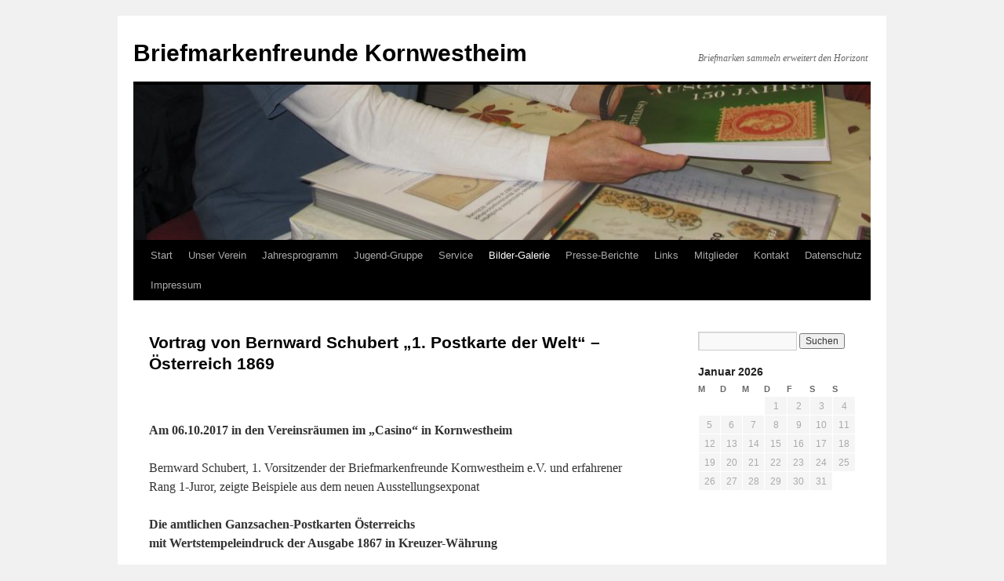

--- FILE ---
content_type: text/html; charset=UTF-8
request_url: https://www.briefmarkenfreunde-kornwestheim.de/bilder-galerie/vortrag-von-bernward-schubert-1-postkarte-der-welt-oesterreich-1869/
body_size: 11257
content:
<!DOCTYPE html>
<html lang="de">
<head>
<meta charset="UTF-8" />
<title>
Vortrag von Bernward Schubert &#8222;1. Postkarte der Welt&#8220; &#8211; Österreich 1869 | Briefmarkenfreunde Kornwestheim	</title>
<link rel="profile" href="http://gmpg.org/xfn/11" />
<link rel="stylesheet" type="text/css" media="all" href="https://www.briefmarkenfreunde-kornwestheim.de/wp-content/themes/twentyten/style.css?ver=20190507" />
<link rel="pingback" href="https://www.briefmarkenfreunde-kornwestheim.de/xmlrpc.php">
<meta name='robots' content='max-image-preview:large' />
<link rel='dns-prefetch' href='//www.briefmarkenfreunde-kornwestheim.de' />
<link rel='dns-prefetch' href='//s.w.org' />
<link rel="alternate" type="application/rss+xml" title="Briefmarkenfreunde Kornwestheim &raquo; Feed" href="https://www.briefmarkenfreunde-kornwestheim.de/feed/" />
<link rel="alternate" type="application/rss+xml" title="Briefmarkenfreunde Kornwestheim &raquo; Kommentar-Feed" href="https://www.briefmarkenfreunde-kornwestheim.de/comments/feed/" />
		<script type="text/javascript">
			window._wpemojiSettings = {"baseUrl":"https:\/\/s.w.org\/images\/core\/emoji\/13.0.1\/72x72\/","ext":".png","svgUrl":"https:\/\/s.w.org\/images\/core\/emoji\/13.0.1\/svg\/","svgExt":".svg","source":{"concatemoji":"https:\/\/www.briefmarkenfreunde-kornwestheim.de\/wp-includes\/js\/wp-emoji-release.min.js?ver=5.7.14"}};
			!function(e,a,t){var n,r,o,i=a.createElement("canvas"),p=i.getContext&&i.getContext("2d");function s(e,t){var a=String.fromCharCode;p.clearRect(0,0,i.width,i.height),p.fillText(a.apply(this,e),0,0);e=i.toDataURL();return p.clearRect(0,0,i.width,i.height),p.fillText(a.apply(this,t),0,0),e===i.toDataURL()}function c(e){var t=a.createElement("script");t.src=e,t.defer=t.type="text/javascript",a.getElementsByTagName("head")[0].appendChild(t)}for(o=Array("flag","emoji"),t.supports={everything:!0,everythingExceptFlag:!0},r=0;r<o.length;r++)t.supports[o[r]]=function(e){if(!p||!p.fillText)return!1;switch(p.textBaseline="top",p.font="600 32px Arial",e){case"flag":return s([127987,65039,8205,9895,65039],[127987,65039,8203,9895,65039])?!1:!s([55356,56826,55356,56819],[55356,56826,8203,55356,56819])&&!s([55356,57332,56128,56423,56128,56418,56128,56421,56128,56430,56128,56423,56128,56447],[55356,57332,8203,56128,56423,8203,56128,56418,8203,56128,56421,8203,56128,56430,8203,56128,56423,8203,56128,56447]);case"emoji":return!s([55357,56424,8205,55356,57212],[55357,56424,8203,55356,57212])}return!1}(o[r]),t.supports.everything=t.supports.everything&&t.supports[o[r]],"flag"!==o[r]&&(t.supports.everythingExceptFlag=t.supports.everythingExceptFlag&&t.supports[o[r]]);t.supports.everythingExceptFlag=t.supports.everythingExceptFlag&&!t.supports.flag,t.DOMReady=!1,t.readyCallback=function(){t.DOMReady=!0},t.supports.everything||(n=function(){t.readyCallback()},a.addEventListener?(a.addEventListener("DOMContentLoaded",n,!1),e.addEventListener("load",n,!1)):(e.attachEvent("onload",n),a.attachEvent("onreadystatechange",function(){"complete"===a.readyState&&t.readyCallback()})),(n=t.source||{}).concatemoji?c(n.concatemoji):n.wpemoji&&n.twemoji&&(c(n.twemoji),c(n.wpemoji)))}(window,document,window._wpemojiSettings);
		</script>
		<style type="text/css">
img.wp-smiley,
img.emoji {
	display: inline !important;
	border: none !important;
	box-shadow: none !important;
	height: 1em !important;
	width: 1em !important;
	margin: 0 .07em !important;
	vertical-align: -0.1em !important;
	background: none !important;
	padding: 0 !important;
}
</style>
	<link rel='stylesheet' id='wp-block-library-css'  href='https://www.briefmarkenfreunde-kornwestheim.de/wp-includes/css/dist/block-library/style.min.css?ver=5.7.14' type='text/css' media='all' />
<link rel='stylesheet' id='wp-block-library-theme-css'  href='https://www.briefmarkenfreunde-kornwestheim.de/wp-includes/css/dist/block-library/theme.min.css?ver=5.7.14' type='text/css' media='all' />
<link rel='stylesheet' id='twentyten-block-style-css'  href='https://www.briefmarkenfreunde-kornwestheim.de/wp-content/themes/twentyten/blocks.css?ver=20181218' type='text/css' media='all' />
<link rel="https://api.w.org/" href="https://www.briefmarkenfreunde-kornwestheim.de/wp-json/" /><link rel="alternate" type="application/json" href="https://www.briefmarkenfreunde-kornwestheim.de/wp-json/wp/v2/pages/550" /><link rel="EditURI" type="application/rsd+xml" title="RSD" href="https://www.briefmarkenfreunde-kornwestheim.de/xmlrpc.php?rsd" />
<link rel="wlwmanifest" type="application/wlwmanifest+xml" href="https://www.briefmarkenfreunde-kornwestheim.de/wp-includes/wlwmanifest.xml" /> 
<meta name="generator" content="WordPress 5.7.14" />
<link rel="canonical" href="https://www.briefmarkenfreunde-kornwestheim.de/bilder-galerie/vortrag-von-bernward-schubert-1-postkarte-der-welt-oesterreich-1869/" />
<link rel='shortlink' href='https://www.briefmarkenfreunde-kornwestheim.de/?p=550' />
<link rel="alternate" type="application/json+oembed" href="https://www.briefmarkenfreunde-kornwestheim.de/wp-json/oembed/1.0/embed?url=https%3A%2F%2Fwww.briefmarkenfreunde-kornwestheim.de%2Fbilder-galerie%2Fvortrag-von-bernward-schubert-1-postkarte-der-welt-oesterreich-1869%2F" />
<link rel="alternate" type="text/xml+oembed" href="https://www.briefmarkenfreunde-kornwestheim.de/wp-json/oembed/1.0/embed?url=https%3A%2F%2Fwww.briefmarkenfreunde-kornwestheim.de%2Fbilder-galerie%2Fvortrag-von-bernward-schubert-1-postkarte-der-welt-oesterreich-1869%2F&#038;format=xml" />
</head>

<body class="page-template-default page page-id-550 page-child parent-pageid-16">
<div id="wrapper" class="hfeed">
	<div id="header">
		<div id="masthead">
			<div id="branding" role="banner">
								<div id="site-title">
					<span>
						<a href="https://www.briefmarkenfreunde-kornwestheim.de/" title="Briefmarkenfreunde Kornwestheim" rel="home">Briefmarkenfreunde Kornwestheim</a>
					</span>
				</div>
				<div id="site-description">Briefmarken sammeln erweitert den Horizont</div>

				<img width="940" height="198" src="https://www.briefmarkenfreunde-kornwestheim.de/wp-content/uploads/2017/10/Vortrag2017_titel-940x198.jpg" class="attachment-post-thumbnail size-post-thumbnail wp-post-image" alt="" loading="lazy" />			</div><!-- #branding -->

			<div id="access" role="navigation">
								<div class="skip-link screen-reader-text"><a href="#content" title="Springe zum Inhalt">Springe zum Inhalt</a></div>
				<div class="menu-header"><ul id="menu-bmfk" class="menu"><li id="menu-item-38" class="menu-item menu-item-type-post_type menu-item-object-page menu-item-home menu-item-38"><a href="https://www.briefmarkenfreunde-kornwestheim.de/">Start</a></li>
<li id="menu-item-37" class="menu-item menu-item-type-post_type menu-item-object-page menu-item-has-children menu-item-37"><a href="https://www.briefmarkenfreunde-kornwestheim.de/unser-verein/">Unser Verein</a>
<ul class="sub-menu">
	<li id="menu-item-89" class="menu-item menu-item-type-post_type menu-item-object-page menu-item-89"><a href="https://www.briefmarkenfreunde-kornwestheim.de/unser-verein/unsere-leistungen/">Unsere Leistungen</a></li>
	<li id="menu-item-99" class="menu-item menu-item-type-post_type menu-item-object-page menu-item-99"><a href="https://www.briefmarkenfreunde-kornwestheim.de/unser-vorstand/">Unser Vorstand</a></li>
	<li id="menu-item-92" class="menu-item menu-item-type-post_type menu-item-object-page menu-item-92"><a href="https://www.briefmarkenfreunde-kornwestheim.de/unser-verein/lebenslauf/">Vereinschronik</a></li>
</ul>
</li>
<li id="menu-item-36" class="menu-item menu-item-type-post_type menu-item-object-page menu-item-has-children menu-item-36"><a href="https://www.briefmarkenfreunde-kornwestheim.de/jahres-programm/">Jahresprogramm</a>
<ul class="sub-menu">
	<li id="menu-item-1764" class="menu-item menu-item-type-post_type menu-item-object-page menu-item-1764"><a href="https://www.briefmarkenfreunde-kornwestheim.de/jahres-programm/jahresprogramm-2024/">Jahresprogramm 2026</a></li>
	<li id="menu-item-1841" class="menu-item menu-item-type-post_type menu-item-object-page menu-item-1841"><a href="https://www.briefmarkenfreunde-kornwestheim.de/jahres-programm/jahresprogramm-2025/">Jahresprogramm 2025</a></li>
</ul>
</li>
<li id="menu-item-35" class="menu-item menu-item-type-post_type menu-item-object-page menu-item-35"><a href="https://www.briefmarkenfreunde-kornwestheim.de/jugend-gruppe/">Jugend-Gruppe</a></li>
<li id="menu-item-34" class="menu-item menu-item-type-post_type menu-item-object-page menu-item-has-children menu-item-34"><a href="https://www.briefmarkenfreunde-kornwestheim.de/service/">Service</a>
<ul class="sub-menu">
	<li id="menu-item-192" class="menu-item menu-item-type-post_type menu-item-object-page menu-item-192"><a href="https://www.briefmarkenfreunde-kornwestheim.de/satzung/">Satzung</a></li>
	<li id="menu-item-762" class="menu-item menu-item-type-post_type menu-item-object-page menu-item-762"><a href="https://www.briefmarkenfreunde-kornwestheim.de/service/aufnahmeantrag/">Aufnahmeantrag</a></li>
</ul>
</li>
<li id="menu-item-33" class="menu-item menu-item-type-post_type menu-item-object-page current-page-ancestor current-menu-ancestor current-menu-parent current-page-parent current_page_parent current_page_ancestor menu-item-has-children menu-item-33"><a href="https://www.briefmarkenfreunde-kornwestheim.de/bilder-galerie/">Bilder-Galerie</a>
<ul class="sub-menu">
	<li id="menu-item-2040" class="menu-item menu-item-type-post_type menu-item-object-page menu-item-2040"><a href="https://www.briefmarkenfreunde-kornwestheim.de/bilder-galerie/das-war-das-nikolaus-gluehweinfest-2025/">Das war das Nikolaus-Glühweinfest 2025</a></li>
	<li id="menu-item-2009" class="menu-item menu-item-type-post_type menu-item-object-page menu-item-2009"><a href="https://www.briefmarkenfreunde-kornwestheim.de/bilder-galerie/treffen-mit-den-sammlerfreunden-aus-villeneuve-saint-georges/">Treffen mit den Sammlerfreunden aus Villeneuve-Saint-Georges</a></li>
	<li id="menu-item-1919" class="menu-item menu-item-type-post_type menu-item-object-page menu-item-1919"><a href="https://www.briefmarkenfreunde-kornwestheim.de/bilder-galerie/sammlungsvorlage-auf-schritt-und-tritt-schuhe/">Sammlungsvorlage „Auf Schritt und Tritt … Schuhe!“</a></li>
	<li id="menu-item-1912" class="menu-item menu-item-type-post_type menu-item-object-page menu-item-1912"><a href="https://www.briefmarkenfreunde-kornwestheim.de/bilder-galerie/ingetraude-mueller-zum-ehrenmitglied-ernannt/">Ingetraude Müller zum Ehrenmitglied ernannt</a></li>
	<li id="menu-item-1905" class="menu-item menu-item-type-post_type menu-item-object-page menu-item-1905"><a href="https://www.briefmarkenfreunde-kornwestheim.de/bilder-galerie/wir-feiern-40-jahre-briefmarkenfreunde-kornwestheim-e-v/">Wir feiern „40 Jahre Briefmarkenfreunde Kornwestheim e.V“!</a></li>
	<li id="menu-item-1795" class="menu-item menu-item-type-post_type menu-item-object-page menu-item-1795"><a href="https://www.briefmarkenfreunde-kornwestheim.de/bilder-galerie/bernward-schubert-ausgezeichnet/">Bernward Schubert ausgezeichnet</a></li>
	<li id="menu-item-1772" class="menu-item menu-item-type-post_type menu-item-object-page menu-item-1772"><a href="https://www.briefmarkenfreunde-kornwestheim.de/bilder-galerie/wir-begruessen-den-nikolaus/">Wir begrüßen den Nikolaus …</a></li>
	<li id="menu-item-1741" class="menu-item menu-item-type-post_type menu-item-object-page menu-item-1741"><a href="https://www.briefmarkenfreunde-kornwestheim.de/bilder-galerie/toller-besuch-am-3-oktober-2023/">Toller Besuch am 3. Oktober 2023</a></li>
	<li id="menu-item-1675" class="menu-item menu-item-type-post_type menu-item-object-page menu-item-1675"><a href="https://www.briefmarkenfreunde-kornwestheim.de/bilder-galerie/ankuendigung-sonderstempel/">Ankündigung: SONDERSTEMPEL</a></li>
	<li id="menu-item-1620" class="menu-item menu-item-type-post_type menu-item-object-page menu-item-1620"><a href="https://www.briefmarkenfreunde-kornwestheim.de/bilder-galerie/unsere-jahresfeier-2022/">Unsere Jahresfeier 2022</a></li>
	<li id="menu-item-1576" class="menu-item menu-item-type-post_type menu-item-object-page menu-item-1576"><a href="https://www.briefmarkenfreunde-kornwestheim.de/bilder-galerie/bernward-schubert-erhaelt-die-landesehrennadel/">Bernward Schubert erhält die Landesehrennadel</a></li>
	<li id="menu-item-1547" class="menu-item menu-item-type-post_type menu-item-object-page menu-item-1547"><a href="https://www.briefmarkenfreunde-kornwestheim.de/bilder-galerie/impressionen-von-der-kornwestheim-2022/">Impressionen von der KORNWESTHEIM 2022</a></li>
	<li id="menu-item-1515" class="menu-item menu-item-type-post_type menu-item-object-page menu-item-1515"><a href="https://www.briefmarkenfreunde-kornwestheim.de/bilder-galerie/endlich-wieder-live-das-vatertagsfruehstueck-2022/">Endlich wieder live zusammen: Das Vatertagsfrühstück 2022</a></li>
	<li id="menu-item-1273" class="menu-item menu-item-type-post_type menu-item-object-page menu-item-1273"><a href="https://www.briefmarkenfreunde-kornwestheim.de/bilder-galerie/vortrag-ansichten-von-bad-hoheneck-1895-1980/">Vortrag „Ansichten von (Bad) Hoheneck 1895 – 1980“</a></li>
	<li id="menu-item-1246" class="menu-item menu-item-type-post_type menu-item-object-page menu-item-1246"><a href="https://www.briefmarkenfreunde-kornwestheim.de/bilder-galerie/tag-der-offenen-tuer-am-3-oktober-2020/">Tag der offenen Tür am 3. Oktober 2020</a></li>
	<li id="menu-item-1167" class="menu-item menu-item-type-post_type menu-item-object-page menu-item-1167"><a href="https://www.briefmarkenfreunde-kornwestheim.de/bilder-galerie/die-briefmarkenfreunde-feiern-ihr-35jaehriges-vereinsjubilaeum/">Die Briefmarkenfreunde feiern ihr 35jähriges Vereinsjubiläum</a></li>
	<li id="menu-item-1127" class="menu-item menu-item-type-post_type menu-item-object-page menu-item-1127"><a href="https://www.briefmarkenfreunde-kornwestheim.de/bilder-galerie/erste-impressionen-von-unserer-briefmarkenschau-im-kornwestheimer-rathaus/">Impressionen von unserer Briefmarkenschau im Kornwestheimer Rathaus</a></li>
	<li id="menu-item-1099" class="menu-item menu-item-type-post_type menu-item-object-page menu-item-1099"><a href="https://www.briefmarkenfreunde-kornwestheim.de/bilder-galerie/stuermische-impressionen-vom-vereinsausflug-nach-rothenburg-o-d-t/">Stürmische Impressionen vom Vereinsausflug nach Rothenburg o.d.T.</a></li>
	<li id="menu-item-1100" class="menu-item menu-item-type-post_type menu-item-object-page menu-item-1100"><a href="https://www.briefmarkenfreunde-kornwestheim.de/bilder-galerie/wir-haben-den-nikolaus-begruesst/">Wir haben den Nikolaus begrüßt …</a></li>
	<li id="menu-item-1063" class="menu-item menu-item-type-post_type menu-item-object-page menu-item-1063"><a href="https://www.briefmarkenfreunde-kornwestheim.de/bilder-galerie/das-war-die-jahresfeier-2019/">Das war die Jahresfeier 2019</a></li>
	<li id="menu-item-982" class="menu-item menu-item-type-post_type menu-item-object-page menu-item-982"><a href="https://www.briefmarkenfreunde-kornwestheim.de/bilder-galerie/der-kranich-fliegt-wieder/">„Der Kranich fliegt wieder“</a></li>
	<li id="menu-item-926" class="menu-item menu-item-type-post_type menu-item-object-page menu-item-926"><a href="https://www.briefmarkenfreunde-kornwestheim.de/bilder-galerie/wanderpokal-bleibt-in-kornwestheim/">Wanderpokal bleibt in Kornwestheim</a></li>
	<li id="menu-item-973" class="menu-item menu-item-type-post_type menu-item-object-page menu-item-973"><a href="https://www.briefmarkenfreunde-kornwestheim.de/bilder-galerie/der-besuch-der-franzoesischen-sammlerfreunde-vom-03-05-bis-02-06-2019/">Der Besuch der französischen Sammlerfreunde vom 03.05. bis 02.06.2019</a></li>
	<li id="menu-item-904" class="menu-item menu-item-type-post_type menu-item-object-page menu-item-904"><a href="https://www.briefmarkenfreunde-kornwestheim.de/bilder-galerie/vortrag-bei-den-briefmarkenfreunden-kornwestheim-ueber-als-es-in-deutschland-nur-milliardaere-gab-inflationszeit-teil-2/">Vortrag bei den Briefmarkenfreunden Kornwestheim über „Als es in Deutschland nur Milliardäre gab (Inflationszeit) – Teil 2 “</a></li>
	<li id="menu-item-879" class="menu-item menu-item-type-post_type menu-item-object-page menu-item-879"><a href="https://www.briefmarkenfreunde-kornwestheim.de/bilder-galerie/froehliche-runde-beim-nikolaus-gluehweinfest/">Fröhliche Runde beim Nikolaus-Glühweinfest</a></li>
	<li id="menu-item-870" class="menu-item menu-item-type-post_type menu-item-object-page menu-item-870"><a href="https://www.briefmarkenfreunde-kornwestheim.de/bilder-galerie/das-war-die-jahresfeier-2018/">Das war die Jahresfeier 2018</a></li>
	<li id="menu-item-834" class="menu-item menu-item-type-post_type menu-item-object-page menu-item-834"><a href="https://www.briefmarkenfreunde-kornwestheim.de/bilder-galerie/briefmarkenfreunde-besuchen-beim-vereinsausflug-augsburg/">Briefmarkenfreunde besuchen beim Vereinsausflug Augsburg</a></li>
	<li id="menu-item-810" class="menu-item menu-item-type-post_type menu-item-object-page menu-item-810"><a href="https://www.briefmarkenfreunde-kornwestheim.de/bilder-galerie/markenspass-beim-musikfest/">Markenspaß beim Musikfest</a></li>
	<li id="menu-item-797" class="menu-item menu-item-type-post_type menu-item-object-page menu-item-797"><a href="https://www.briefmarkenfreunde-kornwestheim.de/bilder-galerie/impressionen-von-der-briefmarkenausstellung-vom-09-10-juni-2018/">Impressionen von der Briefmarkenausstellung vom 09./10. Juni 2018</a></li>
	<li id="menu-item-741" class="menu-item menu-item-type-post_type menu-item-object-page menu-item-741"><a href="https://www.briefmarkenfreunde-kornwestheim.de/bilder-galerie/full-house-beim-vatertagsfruehstueck-am-10-mai-2018/">„Full House“ beim Vatertagsfrühstück am 10. Mai 2018</a></li>
	<li id="menu-item-671" class="menu-item menu-item-type-post_type menu-item-object-page menu-item-671"><a href="https://www.briefmarkenfreunde-kornwestheim.de/bilder-galerie/33-jahre-briefmarkenfreunde-kornwestheim-e-v/">33 Jahre Briefmarkenfreunde Kornwestheim e.V.</a></li>
	<li id="menu-item-606" class="menu-item menu-item-type-post_type menu-item-object-page menu-item-606"><a href="https://www.briefmarkenfreunde-kornwestheim.de/bilder-galerie/briefmarkenfreunde-auf-dem-weihnachtsmarkt-in-strassburg/">Briefmarkenfreunde auf dem Weihnachtsmarkt in Straßburg</a></li>
	<li id="menu-item-586" class="menu-item menu-item-type-post_type menu-item-object-page menu-item-586"><a href="https://www.briefmarkenfreunde-kornwestheim.de/?page_id=582">Jahresfeier 2017</a></li>
	<li id="menu-item-557" class="menu-item menu-item-type-post_type menu-item-object-page current-menu-item page_item page-item-550 current_page_item menu-item-557"><a href="https://www.briefmarkenfreunde-kornwestheim.de/bilder-galerie/vortrag-von-bernward-schubert-1-postkarte-der-welt-oesterreich-1869/" aria-current="page">Vortrag von Bernward Schubert „1. Postkarte der Welt“ – Österreich 1869</a></li>
	<li id="menu-item-492" class="menu-item menu-item-type-post_type menu-item-object-page menu-item-492"><a href="https://www.briefmarkenfreunde-kornwestheim.de/bilder-galerie/kinderfest-beim-sommerfest-am-9-juli-2017/">Impressionen vom Kinderfest beim Sommerfest am 9. Juli 2017</a></li>
	<li id="menu-item-493" class="menu-item menu-item-type-post_type menu-item-object-page menu-item-493"><a href="https://www.briefmarkenfreunde-kornwestheim.de/bilder-galerie/besuch-in-villeneuve-pfingsten-2017/">Besuch in Villeneuve Pfingsten 2017</a></li>
</ul>
</li>
<li id="menu-item-32" class="menu-item menu-item-type-post_type menu-item-object-page menu-item-has-children menu-item-32"><a href="https://www.briefmarkenfreunde-kornwestheim.de/presse-berichte/">Presse-Berichte</a>
<ul class="sub-menu">
	<li id="menu-item-2027" class="menu-item menu-item-type-post_type menu-item-object-page menu-item-2027"><a href="https://www.briefmarkenfreunde-kornwestheim.de/presse-berichte/briefmarkenfreunde-oeffnen-ihre-tueren/">Briefmarkenfreunde öffnen ihre Türen</a></li>
	<li id="menu-item-2020" class="menu-item menu-item-type-post_type menu-item-object-page menu-item-2020"><a href="https://www.briefmarkenfreunde-kornwestheim.de/presse-berichte/philatelisten-aus-der-partnerstadt-zu-gast/">Philatelisten aus der Partnerstadt zu Gast</a></li>
	<li id="menu-item-2015" class="menu-item menu-item-type-post_type menu-item-object-page menu-item-2015"><a href="https://www.briefmarkenfreunde-kornwestheim.de/presse-berichte/lauxmann-empfaengt-briefmarkenfreunde-mit-gaesten/">Lauxmann empfängt Briefmarkenfreunde mit Gästen</a></li>
	<li id="menu-item-1956" class="menu-item menu-item-type-post_type menu-item-object-page menu-item-1956"><a href="https://www.briefmarkenfreunde-kornwestheim.de/presse-berichte/ehrungen-fuer-die-aktion-tag-der-briefmarke-2024-auf-der-ibb-in-ulm/">Ehrungen für die Aktion „Tag der Briefmarke 2024“ auf der IBB in Ulm</a></li>
	<li id="menu-item-1946" class="menu-item menu-item-type-post_type menu-item-object-page menu-item-1946"><a href="https://www.briefmarkenfreunde-kornwestheim.de/presse-berichte/briefmarkenfreunde-trafen-sich/">Briefmarkenfreunde trafen sich</a></li>
	<li id="menu-item-1940" class="menu-item menu-item-type-post_type menu-item-object-page menu-item-1940"><a href="https://www.briefmarkenfreunde-kornwestheim.de/presse-berichte/briefmarkenfreunde-hatten-jubilaeum/">Briefmarkenfreunde hatten Jubiläum</a></li>
	<li id="menu-item-1929" class="menu-item menu-item-type-post_type menu-item-object-page menu-item-1929"><a href="https://www.briefmarkenfreunde-kornwestheim.de/presse-berichte/auf-schritt-und-tritt-schuhe/">„Auf Schritt und Tritt … Schuhe!“</a></li>
	<li id="menu-item-1835" class="menu-item menu-item-type-post_type menu-item-object-page menu-item-1835"><a href="https://www.briefmarkenfreunde-kornwestheim.de/presse-berichte/die-briefmarkenfreunde-waren-erfolgreich/">Die Briefmarkenfreunde waren erfolgreich</a></li>
	<li id="menu-item-1828" class="menu-item menu-item-type-post_type menu-item-object-page menu-item-1828"><a href="https://www.briefmarkenfreunde-kornwestheim.de/presse-berichte/tag-der-offenen-tuer-zu-besonderem-anlass/">Tag der offenen Tür zu besonderem Anlass</a></li>
	<li id="menu-item-1809" class="menu-item menu-item-type-post_type menu-item-object-page menu-item-1809"><a href="https://www.briefmarkenfreunde-kornwestheim.de/presse-berichte/ehre-wem-ehre-gebuehrt/">Ehre, wem Ehre gebührt</a></li>
	<li id="menu-item-1790" class="menu-item menu-item-type-post_type menu-item-object-page menu-item-1790"><a href="https://www.briefmarkenfreunde-kornwestheim.de/presse-berichte/vortrag-bei-den-briefmarkenfreunde-kornwestheim/">Vortrag bei den Briefmarkenfreunde Kornwestheim</a></li>
	<li id="menu-item-1754" class="menu-item menu-item-type-post_type menu-item-object-page menu-item-1754"><a href="https://www.briefmarkenfreunde-kornwestheim.de/presse-berichte/vortrag-ueber-den-postverkehr-vom-u-boot-aus/">Vortrag über den Postverkehr vom U-Boot aus</a></li>
	<li id="menu-item-1729" class="menu-item menu-item-type-post_type menu-item-object-page menu-item-1729"><a href="https://www.briefmarkenfreunde-kornwestheim.de/presse-berichte/die-briefmarkenfreunde-laden-ein/">Die Briefmarkenfreunde laden ein</a></li>
	<li id="menu-item-1720" class="menu-item menu-item-type-post_type menu-item-object-page menu-item-1720"><a href="https://www.briefmarkenfreunde-kornwestheim.de/presse-berichte/eine-wissenschaft-auf-internationalem-niveau/">Eine Wissenschaft auf internationalem Niveau</a></li>
	<li id="menu-item-1709" class="menu-item menu-item-type-post_type menu-item-object-page menu-item-1709"><a href="https://www.briefmarkenfreunde-kornwestheim.de/presse-berichte/die-geschichte-der-germania-marken/">Die Geschichte der Germania-Marken</a></li>
	<li id="menu-item-1701" class="menu-item menu-item-type-post_type menu-item-object-page menu-item-1701"><a href="https://www.briefmarkenfreunde-kornwestheim.de/presse-berichte/kornwestheim-feiert-gleich-zwei-jubilaeen/">Kornwestheim feiert gleich zwei Jubiläen</a></li>
	<li id="menu-item-1695" class="menu-item menu-item-type-post_type menu-item-object-page menu-item-1695"><a href="https://www.briefmarkenfreunde-kornwestheim.de/presse-berichte/briefmarken-fuer-einen-guten-zweck/">Briefmarken für einen guten Zweck</a></li>
	<li id="menu-item-1657" class="menu-item menu-item-type-post_type menu-item-object-page menu-item-1657"><a href="https://www.briefmarkenfreunde-kornwestheim.de/presse-berichte/der-weg-der-ddr-zur-wiedervereinigung/">Der Weg der DDR zur Wiedervereinigung</a></li>
	<li id="menu-item-1649" class="menu-item menu-item-type-post_type menu-item-object-page menu-item-1649"><a href="https://www.briefmarkenfreunde-kornwestheim.de/presse-berichte/vorstandswahlen-und-revue-des-vergangenen-jahres/">Vorstandswahlen und Revue des vergangenen Jahres</a></li>
	<li id="menu-item-1639" class="menu-item menu-item-type-post_type menu-item-object-page menu-item-1639"><a href="https://www.briefmarkenfreunde-kornwestheim.de/presse-berichte/privatpost-allein-fuer-spandau/">Privatpost allein für Spandau</a></li>
	<li id="menu-item-1600" class="menu-item menu-item-type-post_type menu-item-object-page menu-item-1600"><a href="https://www.briefmarkenfreunde-kornwestheim.de/presse-berichte/briefmarkenfreunde-besuchen-frankreich/">Briefmarkenfreunde besuchen Frankreich</a></li>
	<li id="menu-item-1587" class="menu-item menu-item-type-post_type menu-item-object-page menu-item-1587"><a href="https://www.briefmarkenfreunde-kornwestheim.de/presse-berichte/vorbildlichen-einsatz-gewuerdigt/">Vorbildlichen Einsatz gewürdigt</a></li>
	<li id="menu-item-1570" class="menu-item menu-item-type-post_type menu-item-object-page menu-item-1570"><a href="https://www.briefmarkenfreunde-kornwestheim.de/presse-berichte/die-begeisterung-aufrechterhalten/">Die Begeisterung aufrechterhalten</a></li>
	<li id="menu-item-1504" class="menu-item menu-item-type-post_type menu-item-object-page menu-item-1504"><a href="https://www.briefmarkenfreunde-kornwestheim.de/presse-berichte/das-war-die-kornwestheim-2022/">Das war die KORNWESTHEIM 2022</a></li>
	<li id="menu-item-1511" class="menu-item menu-item-type-post_type menu-item-object-page menu-item-1511"><a href="https://www.briefmarkenfreunde-kornwestheim.de/presse-berichte/von-drehorgeln-schildkroeten-und-100-punkten/">Von Drehorgeln, Schildkröten und 100 Punkten</a></li>
	<li id="menu-item-1491" class="menu-item menu-item-type-post_type menu-item-object-page menu-item-1491"><a href="https://www.briefmarkenfreunde-kornwestheim.de/presse-berichte/geschichten-aus-briefmarken/">Geschichten aus Briefmarken</a></li>
	<li id="menu-item-1492" class="menu-item menu-item-type-post_type menu-item-object-page menu-item-1492"><a href="https://www.briefmarkenfreunde-kornwestheim.de/presse-berichte/zwei-wettbewerbe-am-wochenende/">Zwei Wettbewerbe am Wochenende</a></li>
	<li id="menu-item-1478" class="menu-item menu-item-type-post_type menu-item-object-page menu-item-1478"><a href="https://www.briefmarkenfreunde-kornwestheim.de/presse-berichte/zwei-ausstellungen-und-ein-sonderstempel/">Zwei Ausstellungen und ein Sonderstempel</a></li>
	<li id="menu-item-1472" class="menu-item menu-item-type-post_type menu-item-object-page menu-item-1472"><a href="https://www.briefmarkenfreunde-kornwestheim.de/presse-berichte/es-geht-weiter/">Es geht weiter</a></li>
	<li id="menu-item-1466" class="menu-item menu-item-type-post_type menu-item-object-page menu-item-1466"><a href="https://www.briefmarkenfreunde-kornwestheim.de/presse-berichte/dorniger-weg-zur-demokratie/">Dorniger Weg zur Demokratie</a></li>
	<li id="menu-item-1459" class="menu-item menu-item-type-post_type menu-item-object-page menu-item-1459"><a href="https://www.briefmarkenfreunde-kornwestheim.de/presse-berichte/briefmarkenfreunde-suchen-nachwuchs/">Briefmarkenfreunde suchen Nachwuchs</a></li>
	<li id="menu-item-1449" class="menu-item menu-item-type-post_type menu-item-object-page menu-item-1449"><a href="https://www.briefmarkenfreunde-kornwestheim.de/presse-berichte/der-dornige-weg-zur-demokratie/">Der dornige Weg zur Demokratie</a></li>
	<li id="menu-item-1424" class="menu-item menu-item-type-post_type menu-item-object-page menu-item-1424"><a href="https://www.briefmarkenfreunde-kornwestheim.de/presse-berichte/auf-den-spuren-des-orient-expresses/">Auf den Spuren des Orient-Expresses</a></li>
	<li id="menu-item-1415" class="menu-item menu-item-type-post_type menu-item-object-page menu-item-1415"><a href="https://www.briefmarkenfreunde-kornwestheim.de/presse-berichte/lauter-markenartikel/">Lauter „Markenartikel“</a></li>
	<li id="menu-item-1410" class="menu-item menu-item-type-post_type menu-item-object-page menu-item-1410"><a href="https://www.briefmarkenfreunde-kornwestheim.de/presse-berichte/briefmarkenfreunde-bestaetigen-ihre-vorstandschaft/">Briefmarkenfreunde bestätigen ihre Vorstandschaft</a></li>
	<li id="menu-item-1394" class="menu-item menu-item-type-post_type menu-item-object-page menu-item-1394"><a href="https://www.briefmarkenfreunde-kornwestheim.de/presse-berichte/warum-es-in-der-tuerkei-ein-deutsches-postamt-gab/">Warum es in der Türkei ein deutsches Postamt gab</a></li>
	<li id="menu-item-1389" class="menu-item menu-item-type-post_type menu-item-object-page menu-item-1389"><a href="https://www.briefmarkenfreunde-kornwestheim.de/presse-berichte/der-orientexpress-steht-im-mittelpunkt/">Der Orientexpress steht im Mittelpunkt</a></li>
	<li id="menu-item-1379" class="menu-item menu-item-type-post_type menu-item-object-page menu-item-1379"><a href="https://www.briefmarkenfreunde-kornwestheim.de/presse-berichte/au-revoir-catherine/">Au revoir, Catherine!</a></li>
	<li id="menu-item-1372" class="menu-item menu-item-type-post_type menu-item-object-page menu-item-1372"><a href="https://www.briefmarkenfreunde-kornwestheim.de/presse-berichte/briefmarkenfreunde-tauschen-wieder/">Briefmarkenfreunde tauschen wieder</a></li>
	<li id="menu-item-1341" class="menu-item menu-item-type-post_type menu-item-object-page menu-item-1341"><a href="https://www.briefmarkenfreunde-kornwestheim.de/presse-berichte/briefmarkenfreunde-beteiligen-sich-an-der-suedwest-2021-online/">Briefmarkenfreunde beteiligen sich an der SÜDWEST 2021 ONLINE</a></li>
	<li id="menu-item-1299" class="menu-item menu-item-type-post_type menu-item-object-page menu-item-1299"><a href="https://www.briefmarkenfreunde-kornwestheim.de/presse-berichte/sie-geht-nicht-in-die-knie-die-philatelie/">Sie geht nicht in die Knie: die Philatelie</a></li>
	<li id="menu-item-1279" class="menu-item menu-item-type-post_type menu-item-object-page menu-item-1279"><a href="https://www.briefmarkenfreunde-kornwestheim.de/presse-berichte/schubert-widmet-sich-dem-nahen-nachbarn/">Schubert widmet sich dem nahen Nachbarn</a></li>
	<li id="menu-item-1261" class="menu-item menu-item-type-post_type menu-item-object-page menu-item-1261"><a href="https://www.briefmarkenfreunde-kornwestheim.de/presse-berichte/briefmarken-aus-zwei-deutschen-welten/">Briefmarken aus zwei deutschen Welten</a></li>
	<li id="menu-item-1233" class="menu-item menu-item-type-post_type menu-item-object-page menu-item-1233"><a href="https://www.briefmarkenfreunde-kornwestheim.de/presse-berichte/die-deutsche-einheit-gab-es-zu-50-oder-100-pfennig/">Die „Deutsche Einheit“ gab es zu 50 oder 100 Pfennig</a></li>
	<li id="menu-item-1201" class="menu-item menu-item-type-post_type menu-item-object-page menu-item-1201"><a href="https://www.briefmarkenfreunde-kornwestheim.de/presse-berichte/am-anfang-stand-eine-annonce/">Am Anfang stand eine Annonce</a></li>
	<li id="menu-item-1183" class="menu-item menu-item-type-post_type menu-item-object-page menu-item-1183"><a href="https://www.briefmarkenfreunde-kornwestheim.de/presse-berichte/mit-fussball-und-tieren-auf-nachwuchsfang/">Mit Fußball und Tieren auf Nachwuchsfang</a></li>
	<li id="menu-item-1184" class="menu-item menu-item-type-post_type menu-item-object-page menu-item-1184"><a href="https://www.briefmarkenfreunde-kornwestheim.de/presse-berichte/voller-leidenschaft-fuers-ehrenamt/">Voller Leidenschaft fürs Ehrenamt</a></li>
	<li id="menu-item-1131" class="menu-item menu-item-type-post_type menu-item-object-page menu-item-1131"><a href="https://www.briefmarkenfreunde-kornwestheim.de/presse-berichte/sie-sorgen-fuer-inneren-zusammenhalt-in-den-vereinen/">„Sie sorgen für  inneren Zusammenhalt in den Vereinen“</a></li>
	<li id="menu-item-1117" class="menu-item menu-item-type-post_type menu-item-object-page menu-item-1117"><a href="https://www.briefmarkenfreunde-kornwestheim.de/presse-berichte/bei-ausstellern-und-in-der-jury-vertreten/">Bei Ausstellern und in der Jury vertreten</a></li>
	<li id="menu-item-1109" class="menu-item menu-item-type-post_type menu-item-object-page menu-item-1109"><a href="https://www.briefmarkenfreunde-kornwestheim.de/presse-berichte/briefmarkenfreunde-blicken-zurueck-und-nach-vorne/">Briefmarkenfreunde blicken zurück und nach vorne</a></li>
	<li id="menu-item-1051" class="menu-item menu-item-type-post_type menu-item-object-page menu-item-1051"><a href="https://www.briefmarkenfreunde-kornwestheim.de/presse-berichte/goldmedaille-fuer-kornwestheimer-briefmarkensammler/">Goldmedaille für Kornwestheimer Briefmarkensammler</a></li>
	<li id="menu-item-1021" class="menu-item menu-item-type-post_type menu-item-object-page menu-item-1021"><a href="https://www.briefmarkenfreunde-kornwestheim.de/presse-berichte/hilfe-findet-auch-wer-sich-von-seinen-marken-trennen-will/">Hilfe findet auch, wer sich von seinen Marken trennen will</a></li>
	<li id="menu-item-1028" class="menu-item menu-item-type-post_type menu-item-object-page menu-item-1028"><a href="https://www.briefmarkenfreunde-kornwestheim.de/presse-berichte/die-briefmarkenfreunde-bereichern-den-familientag-in-kornwestheim/">Die Briefmarkenfreunde bereichern den Familientag in Kornwestheim</a></li>
	<li id="menu-item-1005" class="menu-item menu-item-type-post_type menu-item-object-page menu-item-1005"><a href="https://www.briefmarkenfreunde-kornwestheim.de/presse-berichte/als-der-kranich-erstmals-ueber-den-teich-flog/">Als der Kranich erstmals über den Teich flog</a></li>
	<li id="menu-item-990" class="menu-item menu-item-type-post_type menu-item-object-page menu-item-990"><a href="https://www.briefmarkenfreunde-kornwestheim.de/presse-berichte/als-die-luftpost-fuenf-pfennig-extra-kostete/">Als die Luftpost fünf Pfennig extra kostete</a></li>
	<li id="menu-item-943" class="menu-item menu-item-type-post_type menu-item-object-page menu-item-943"><a href="https://www.briefmarkenfreunde-kornwestheim.de/presse-berichte/die-briefmarken-sind-so-bunt-wie-das-leben/">Die Briefmarken sind so bunt wie das Leben</a></li>
	<li id="menu-item-844" class="menu-item menu-item-type-post_type menu-item-object-page menu-item-844"><a href="https://www.briefmarkenfreunde-kornwestheim.de/presse-berichte/kornwestheimer-briefmarkenfreund-kann-goldmedaille-mit-nach-hause-nehmen-2/">Kornwestheimer Briefmarkenfreund kann Goldmedaille mit nach Hause nehmen</a></li>
	<li id="menu-item-939" class="menu-item menu-item-type-post_type menu-item-object-page menu-item-939"><a href="https://www.briefmarkenfreunde-kornwestheim.de/presse-berichte/festmeile-mit-stockbrot-und-samba/">Festmeile mit Stockbrot und Samba</a></li>
	<li id="menu-item-934" class="menu-item menu-item-type-post_type menu-item-object-page menu-item-934"><a href="https://www.briefmarkenfreunde-kornwestheim.de/presse-berichte/marken-und-stempel-fuer-die-partnerschaft/">Marken und Stempel für die Partnerschaft</a></li>
	<li id="menu-item-918" class="menu-item menu-item-type-post_type menu-item-object-page menu-item-918"><a href="https://www.briefmarkenfreunde-kornwestheim.de/presse-berichte/briefmarkenfreunde-bestaetigen-ihren-vorstand/">Briefmarkenfreunde bestätigen ihren Vorstand</a></li>
	<li id="menu-item-911" class="menu-item menu-item-type-post_type menu-item-object-page menu-item-911"><a href="https://www.briefmarkenfreunde-kornwestheim.de/presse-berichte/als-das-porto-taeglich-teurer-wurde/">Als das Porto täglich teurer wurde</a></li>
	<li id="menu-item-889" class="menu-item menu-item-type-post_type menu-item-object-page menu-item-889"><a href="https://www.briefmarkenfreunde-kornwestheim.de/presse-berichte/briefmarkenfreunde-schneiden-gut-ab/">Briefmarkenfreunde schneiden gut ab</a></li>
	<li id="menu-item-885" class="menu-item menu-item-type-post_type menu-item-object-page menu-item-885"><a href="https://www.briefmarkenfreunde-kornwestheim.de/presse-berichte/9000-marken-verkauft/">9000 Marken verkauft</a></li>
	<li id="menu-item-856" class="menu-item menu-item-type-post_type menu-item-object-page menu-item-856"><a href="https://www.briefmarkenfreunde-kornwestheim.de/presse-berichte/70-jahre-stadtausschuss-fuer-sport-und-kultur-kornwestheim-e-v/">70 Jahre Stadtausschuss für Sport und Kultur Kornwestheim e.V.</a></li>
	<li id="menu-item-825" class="menu-item menu-item-type-post_type menu-item-object-page menu-item-825"><a href="https://www.briefmarkenfreunde-kornwestheim.de/presse-berichte/die-zeit-der-milliardaere/">Die Zeit der Milliardäre</a></li>
	<li id="menu-item-817" class="menu-item menu-item-type-post_type menu-item-object-page menu-item-817"><a href="https://www.briefmarkenfreunde-kornwestheim.de/presse-berichte/in-diesem-sommerfest-steckt-sehr-viel-musik/">In diesem Sommerfest steckt sehr viel Musik</a></li>
	<li id="menu-item-784" class="menu-item menu-item-type-post_type menu-item-object-page menu-item-784"><a href="https://www.briefmarkenfreunde-kornwestheim.de/presse-berichte/briefmarken-nachbestellen/">Briefmarken nachbestellen</a></li>
	<li id="menu-item-785" class="menu-item menu-item-type-post_type menu-item-object-page menu-item-785"><a href="https://www.briefmarkenfreunde-kornwestheim.de/presse-berichte/der-stadtpark-wird-zur-partymeile/">Der Stadtpark wird zur Partymeile</a></li>
	<li id="menu-item-786" class="menu-item menu-item-type-post_type menu-item-object-page menu-item-786"><a href="https://www.briefmarkenfreunde-kornwestheim.de/presse-berichte/zwei-tage-kornwestheimer-lebensfreude/">Zwei Tage Kornwestheimer Lebensfreude</a></li>
	<li id="menu-item-787" class="menu-item menu-item-type-post_type menu-item-object-page menu-item-787"><a href="https://www.briefmarkenfreunde-kornwestheim.de/presse-berichte/die-briefmarkenfreunde-schaffen-es-auf-die-titelseite/">Die Briefmarkenfreunde schaffen es auf die Titelseite</a></li>
	<li id="menu-item-788" class="menu-item menu-item-type-post_type menu-item-object-page menu-item-788"><a href="https://www.briefmarkenfreunde-kornwestheim.de/presse-berichte/kornwestheim-per-briefmarke-in-die-welt-senden/">Kornwestheim per Briefmarke in die Welt senden</a></li>
	<li id="menu-item-715" class="menu-item menu-item-type-post_type menu-item-object-page menu-item-715"><a href="https://www.briefmarkenfreunde-kornwestheim.de/presse-berichte/nasse-post-gestempelt/">Nasse Post gestempelt</a></li>
	<li id="menu-item-710" class="menu-item menu-item-type-post_type menu-item-object-page menu-item-710"><a href="https://www.briefmarkenfreunde-kornwestheim.de/presse-berichte/100-meter-bau-wird-zum-stempel/">100-Meter-Bau wird zum Stempel</a></li>
	<li id="menu-item-700" class="menu-item menu-item-type-post_type menu-item-object-page menu-item-700"><a href="https://www.briefmarkenfreunde-kornwestheim.de/presse-berichte/kaffeestuendchen-mit-musik-im-lauschigen-stadtgarten/">Kaffeestündchen mit Musik im lauschigen Stadtgarten</a></li>
	<li id="menu-item-695" class="menu-item menu-item-type-post_type menu-item-object-page menu-item-695"><a href="https://www.briefmarkenfreunde-kornwestheim.de/presse-berichte/sieben-briefmarkensammler-sind-schon-33-jahre-dabei/">Sieben Briefmarkensammler sind schon 33 Jahre dabei</a></li>
	<li id="menu-item-679" class="menu-item menu-item-type-post_type menu-item-object-page menu-item-679"><a href="https://www.briefmarkenfreunde-kornwestheim.de/presse-berichte/briefmarken-mit-elefanten-und-ohne-zacken/">Briefmarken mit Elefanten und ohne Zacken</a></li>
	<li id="menu-item-688" class="menu-item menu-item-type-post_type menu-item-object-page menu-item-688"><a href="https://www.briefmarkenfreunde-kornwestheim.de/presse-berichte/ein-sammlerstueck-ohne-zacken/">Ein Sammlerstück ohne Zacken</a></li>
	<li id="menu-item-523" class="menu-item menu-item-type-post_type menu-item-object-page menu-item-523"><a href="https://www.briefmarkenfreunde-kornwestheim.de/presse-berichte/markenspass-beim-musikfest/">Markenspaß beim Musikfest</a></li>
	<li id="menu-item-579" class="menu-item menu-item-type-post_type menu-item-object-page menu-item-579"><a href="https://www.briefmarkenfreunde-kornwestheim.de/presse-berichte/sammlungen-ueber-tsingtau-und-crailsheim-erfolgreich/">Sammlungen über Tsingtau und Crailsheim erfolgreich</a></li>
	<li id="menu-item-548" class="menu-item menu-item-type-post_type menu-item-object-page menu-item-548"><a href="https://www.briefmarkenfreunde-kornwestheim.de/presse-berichte/fix-und-foxi-sollen-die-begeisterung-fuers-briefmarkensammeln-wecken/">Fix und Foxi sollen die Begeisterung fürs Briefmarkensammeln wecken</a></li>
	<li id="menu-item-542" class="menu-item menu-item-type-post_type menu-item-object-page menu-item-542"><a href="https://www.briefmarkenfreunde-kornwestheim.de/presse-berichte/grosse-leidenschaft-fuer-kleines-papierstueck/">Große Leidenschaft für kleines Papierstück</a></li>
	<li id="menu-item-494" class="menu-item menu-item-type-post_type menu-item-object-page menu-item-494"><a href="https://www.briefmarkenfreunde-kornwestheim.de/presse-berichte/kuriositaeten-landen-auf-dem-ersten-platz/">Kuriositäten landen auf dem ersten Platz</a></li>
	<li id="menu-item-495" class="menu-item menu-item-type-post_type menu-item-object-page menu-item-495"><a href="https://www.briefmarkenfreunde-kornwestheim.de/presse-berichte/briefmarkenfreunde-feiern-staedtepartnerschaft-mit-apvg/">Briefmarkenfreunde feiern Städtepartnerschaft mit APVG</a></li>
</ul>
</li>
<li id="menu-item-31" class="menu-item menu-item-type-post_type menu-item-object-page menu-item-31"><a href="https://www.briefmarkenfreunde-kornwestheim.de/links/">Links</a></li>
<li id="menu-item-30" class="menu-item menu-item-type-post_type menu-item-object-page menu-item-has-children menu-item-30"><a href="https://www.briefmarkenfreunde-kornwestheim.de/mitglieder/">Mitglieder</a>
<ul class="sub-menu">
	<li id="menu-item-1036" class="menu-item menu-item-type-post_type menu-item-object-page menu-item-1036"><a href="https://www.briefmarkenfreunde-kornwestheim.de/mitglieder/vereinsnachrichten-online/">Vereinsnachrichten Online</a></li>
</ul>
</li>
<li id="menu-item-29" class="menu-item menu-item-type-post_type menu-item-object-page menu-item-29"><a href="https://www.briefmarkenfreunde-kornwestheim.de/kontakt/">Kontakt</a></li>
<li id="menu-item-732" class="menu-item menu-item-type-post_type menu-item-object-page menu-item-732"><a href="https://www.briefmarkenfreunde-kornwestheim.de/datenschutz/">Datenschutz</a></li>
<li id="menu-item-28" class="menu-item menu-item-type-post_type menu-item-object-page menu-item-28"><a href="https://www.briefmarkenfreunde-kornwestheim.de/impressum/">Impressum</a></li>
</ul></div>			</div><!-- #access -->
		</div><!-- #masthead -->
	</div><!-- #header -->

	<div id="main">

		<div id="container">
			<div id="content" role="main">

			

				<div id="post-550" class="post-550 page type-page status-publish has-post-thumbnail hentry">
											<h1 class="entry-title">Vortrag von Bernward Schubert &#8222;1. Postkarte der Welt&#8220; &#8211; Österreich 1869</h1>
					
					<div class="entry-content">
						<p>&nbsp;</p>
<p><strong>Am 06.10.2017 in den Vereinsräumen im &#8222;Casino&#8220; in Kornwestheim</strong></p>
<p>Bernward Schubert, 1. Vorsitzender der Briefmarkenfreunde Kornwestheim e.V. und erfahrener Rang 1-Juror, zeigte Beispiele aus dem neuen Ausstellungsexponat</p>
<p><strong>Die amtlichen Ganzsachen-Postkarten Österreichs<br />
mit Wertstempeleindruck der Ausgabe 1867 in Kreuzer-Währung</strong></p>
<p>An diesem Beispiel informierte er fundiert über die verschiedensten Gebiete und Möglichkeiten des Ganzsachensammelns.</p>
<p>&nbsp;</p>
<p><a href="http://www.briefmarkenfreunde-kornwestheim.de/wp-content/uploads/2017/10/IMG_8727_NA.jpg" target="_blank" rel="noopener noreferrer"><img loading="lazy" class="alignnone wp-image-563 size-medium" src="http://www.briefmarkenfreunde-kornwestheim.de/wp-content/uploads/2017/10/IMG_8727_NA-300x225.jpg" alt="" width="300" height="225" srcset="https://www.briefmarkenfreunde-kornwestheim.de/wp-content/uploads/2017/10/IMG_8727_NA-300x225.jpg 300w, https://www.briefmarkenfreunde-kornwestheim.de/wp-content/uploads/2017/10/IMG_8727_NA-768x576.jpg 768w, https://www.briefmarkenfreunde-kornwestheim.de/wp-content/uploads/2017/10/IMG_8727_NA-1024x768.jpg 1024w, https://www.briefmarkenfreunde-kornwestheim.de/wp-content/uploads/2017/10/IMG_8727_NA.jpg 1028w" sizes="(max-width: 300px) 100vw, 300px" /></a> <a href="http://www.briefmarkenfreunde-kornwestheim.de/wp-content/uploads/2017/10/IMG_8728_NA.jpg" target="_blank" rel="noopener noreferrer"><img loading="lazy" class="alignnone wp-image-564 size-medium" src="http://www.briefmarkenfreunde-kornwestheim.de/wp-content/uploads/2017/10/IMG_8728_NA-300x225.jpg" alt="" width="300" height="225" srcset="https://www.briefmarkenfreunde-kornwestheim.de/wp-content/uploads/2017/10/IMG_8728_NA-300x225.jpg 300w, https://www.briefmarkenfreunde-kornwestheim.de/wp-content/uploads/2017/10/IMG_8728_NA-768x576.jpg 768w, https://www.briefmarkenfreunde-kornwestheim.de/wp-content/uploads/2017/10/IMG_8728_NA-1024x768.jpg 1024w, https://www.briefmarkenfreunde-kornwestheim.de/wp-content/uploads/2017/10/IMG_8728_NA.jpg 1028w" sizes="(max-width: 300px) 100vw, 300px" /></a> <a href="http://www.briefmarkenfreunde-kornwestheim.de/wp-content/uploads/2017/10/IMG_8729_NA.jpg" target="_blank" rel="noopener noreferrer"><img loading="lazy" class="alignnone wp-image-565 size-medium" src="http://www.briefmarkenfreunde-kornwestheim.de/wp-content/uploads/2017/10/IMG_8729_NA-300x225.jpg" alt="" width="300" height="225" srcset="https://www.briefmarkenfreunde-kornwestheim.de/wp-content/uploads/2017/10/IMG_8729_NA-300x225.jpg 300w, https://www.briefmarkenfreunde-kornwestheim.de/wp-content/uploads/2017/10/IMG_8729_NA-768x576.jpg 768w, https://www.briefmarkenfreunde-kornwestheim.de/wp-content/uploads/2017/10/IMG_8729_NA-1024x768.jpg 1024w, https://www.briefmarkenfreunde-kornwestheim.de/wp-content/uploads/2017/10/IMG_8729_NA.jpg 1028w" sizes="(max-width: 300px) 100vw, 300px" /></a> <a href="http://www.briefmarkenfreunde-kornwestheim.de/wp-content/uploads/2017/10/IMG_8730_NA.jpg" target="_blank" rel="noopener noreferrer"><img loading="lazy" class="alignnone wp-image-566 size-medium" src="http://www.briefmarkenfreunde-kornwestheim.de/wp-content/uploads/2017/10/IMG_8730_NA-300x225.jpg" alt="" width="300" height="225" srcset="https://www.briefmarkenfreunde-kornwestheim.de/wp-content/uploads/2017/10/IMG_8730_NA-300x225.jpg 300w, https://www.briefmarkenfreunde-kornwestheim.de/wp-content/uploads/2017/10/IMG_8730_NA-768x576.jpg 768w, https://www.briefmarkenfreunde-kornwestheim.de/wp-content/uploads/2017/10/IMG_8730_NA-1024x768.jpg 1024w, https://www.briefmarkenfreunde-kornwestheim.de/wp-content/uploads/2017/10/IMG_8730_NA.jpg 1028w" sizes="(max-width: 300px) 100vw, 300px" /></a></p>
																	</div><!-- .entry-content -->
				</div><!-- #post-550 -->

				
			<div id="comments">




</div><!-- #comments -->


			</div><!-- #content -->
		</div><!-- #container -->


		<div id="primary" class="widget-area" role="complementary">
			<ul class="xoxo">

<li id="search-2" class="widget-container widget_search"><form role="search" method="get" id="searchform" class="searchform" action="https://www.briefmarkenfreunde-kornwestheim.de/">
				<div>
					<label class="screen-reader-text" for="s">Suche nach:</label>
					<input type="text" value="" name="s" id="s" />
					<input type="submit" id="searchsubmit" value="Suchen" />
				</div>
			</form></li><li id="calendar-6" class="widget-container widget_calendar"><div id="calendar_wrap" class="calendar_wrap"><table id="wp-calendar" class="wp-calendar-table">
	<caption>Januar 2026</caption>
	<thead>
	<tr>
		<th scope="col" title="Montag">M</th>
		<th scope="col" title="Dienstag">D</th>
		<th scope="col" title="Mittwoch">M</th>
		<th scope="col" title="Donnerstag">D</th>
		<th scope="col" title="Freitag">F</th>
		<th scope="col" title="Samstag">S</th>
		<th scope="col" title="Sonntag">S</th>
	</tr>
	</thead>
	<tbody>
	<tr>
		<td colspan="3" class="pad">&nbsp;</td><td>1</td><td>2</td><td>3</td><td>4</td>
	</tr>
	<tr>
		<td>5</td><td>6</td><td>7</td><td>8</td><td>9</td><td>10</td><td>11</td>
	</tr>
	<tr>
		<td>12</td><td>13</td><td>14</td><td>15</td><td>16</td><td>17</td><td>18</td>
	</tr>
	<tr>
		<td>19</td><td>20</td><td>21</td><td>22</td><td>23</td><td>24</td><td>25</td>
	</tr>
	<tr>
		<td>26</td><td id="today">27</td><td>28</td><td>29</td><td>30</td><td>31</td>
		<td class="pad" colspan="1">&nbsp;</td>
	</tr>
	</tbody>
	</table><nav aria-label="Vorherige und nächste Monate" class="wp-calendar-nav">
		<span class="wp-calendar-nav-prev">&nbsp;</span>
		<span class="pad">&nbsp;</span>
		<span class="wp-calendar-nav-next">&nbsp;</span>
	</nav></div></li>			</ul>
		</div><!-- #primary .widget-area -->

	</div><!-- #main -->

	<div id="footer" role="contentinfo">
		<div id="colophon">



			<div id="footer-widget-area" role="complementary">

				<div id="first" class="widget-area">
					<ul class="xoxo">
						<li id="categories-2" class="widget-container widget_categories"><h3 class="widget-title">Vereinabend</h3><form action="https://www.briefmarkenfreunde-kornwestheim.de" method="get"><label class="screen-reader-text" for="cat">Vereinabend</label><select  name='cat' id='cat' class='postform' >
	<option value='-1' selected='selected'>Kategorie auswählen</option>
</select>
</form>
<script type="text/javascript">
/* <![CDATA[ */
(function() {
	var dropdown = document.getElementById( "cat" );
	function onCatChange() {
		if ( dropdown.options[ dropdown.selectedIndex ].value > 0 ) {
			dropdown.parentNode.submit();
		}
	}
	dropdown.onchange = onCatChange;
})();
/* ]]> */
</script>

			</li>					</ul>
				</div><!-- #first .widget-area -->




			</div><!-- #footer-widget-area -->

			<div id="site-info">
				<a href="https://www.briefmarkenfreunde-kornwestheim.de/" title="Briefmarkenfreunde Kornwestheim" rel="home">
					Briefmarkenfreunde Kornwestheim				</a>
							</div><!-- #site-info -->

			<div id="site-generator">
								<a href="https://de.wordpress.org/" class="imprint" title="Semantic Personal Publishing Platform">
					Proudly powered by WordPress.				</a>
			</div><!-- #site-generator -->

		</div><!-- #colophon -->
	</div><!-- #footer -->

</div><!-- #wrapper -->

<script type='text/javascript' src='https://www.briefmarkenfreunde-kornwestheim.de/wp-includes/js/wp-embed.min.js?ver=5.7.14' id='wp-embed-js'></script>
</body>
</html>
